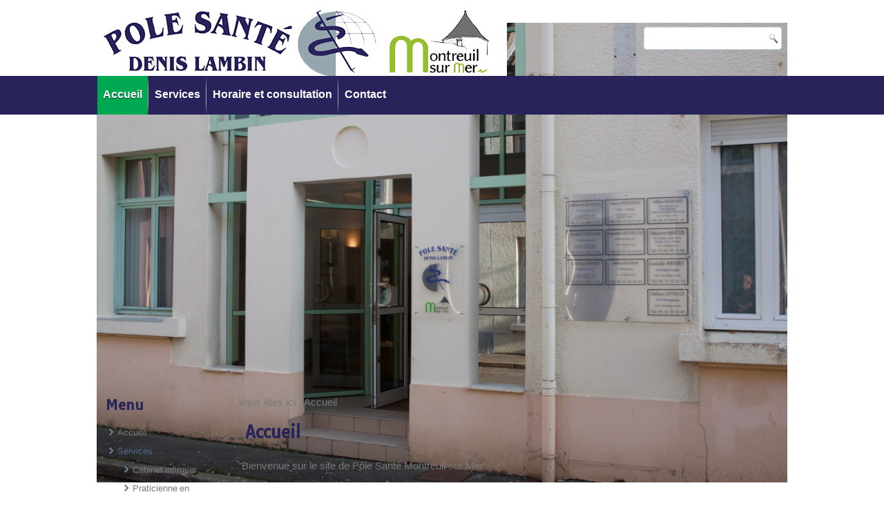

--- FILE ---
content_type: text/html; charset=utf-8
request_url: http://pole-sante-montreuil-sur-mer.fr/index.php
body_size: 3909
content:
<!DOCTYPE html>
<html dir="ltr" lang="fr-fr">
<head>
    <base href="http://pole-sante-montreuil-sur-mer.fr/index.php" />
	<meta http-equiv="content-type" content="text/html; charset=utf-8" />
	<meta name="keywords" content="Cabinet infirmier, Orthophoniste, Praticienne en énergétique traditionnelle chinoise, Psychologue, Diététicienne, Naturopatie, Kinésithérapeute," />
	<meta name="author" content="Super Utilisateur" />
	<meta name="description" content="Bienvenue sur le site de Pôle Santé Montreuil sur Mer" />
	<meta name="generator" content="Joomla! - Open Source Content Management" />
	<title>Pôle Santé de Montreuil sur Mer - Accueil</title>
	<link href="/modules/mod_slideshowck/themes/default/css/camera.css" rel="stylesheet" type="text/css" />
	<style type="text/css">
#camera_wrap_97 .camera_pag_ul li img, #camera_wrap_97 .camera_thumbs_cont ul li > img {height:75px;}
#camera_wrap_97 .camera_caption {
	display: block;
	position: absolute;
}
#camera_wrap_97 .camera_caption > div {
	
}
#camera_wrap_97 .camera_caption > div div.camera_caption_title {
	
}
#camera_wrap_97 .camera_caption > div div.camera_caption_desc {
	
}

@media screen and (max-width: 480px) {
		#camera_wrap_97 .camera_caption {
			font-size: 0.6em !important;
		}
}
	</style>
	<script type="application/json" class="joomla-script-options new">{"csrf.token":"63f5a904bf6254fa578009cbc742654a","system.paths":{"root":"","base":""}}</script>
	<script src="/media/system/js/mootools-core.js?9b5c77d450ec957cf94d8e542ff7199c" type="text/javascript"></script>
	<script src="/media/system/js/core.js?9b5c77d450ec957cf94d8e542ff7199c" type="text/javascript"></script>
	<script src="/media/system/js/mootools-more.js?9b5c77d450ec957cf94d8e542ff7199c" type="text/javascript"></script>
	<script src="/media/com_wrapper/js/iframe-height.min.js?9b5c77d450ec957cf94d8e542ff7199c" type="text/javascript"></script>
	<script src="/media/jui/js/jquery.min.js?9b5c77d450ec957cf94d8e542ff7199c" type="text/javascript"></script>
	<script src="/media/jui/js/jquery-noconflict.js?9b5c77d450ec957cf94d8e542ff7199c" type="text/javascript"></script>
	<script src="/media/jui/js/jquery-migrate.min.js?9b5c77d450ec957cf94d8e542ff7199c" type="text/javascript"></script>
	<script src="/media/com_slideshowck/assets/jquery.easing.1.3.js" type="text/javascript"></script>
	<script src="/media/com_slideshowck/assets/camera.min.js" type="text/javascript"></script>
	<script type="text/javascript">

		jQuery(document).ready(function(){
			new Slideshowck('#camera_wrap_97', {
				height: '40%',
				minHeight: '150',
				pauseOnClick: false,
				hover: 1,
				fx: 'random',
				loader: 'none',
				pagination: 0,
				thumbnails: 0,
				thumbheight: 75,
				thumbwidth: 100,
				time: 7000,
				transPeriod: 1500,
				alignment: 'center',
				autoAdvance: 1,
				mobileAutoAdvance: 1,
				portrait: 0,
				barDirection: 'leftToRight',
				imagePath: '/media/com_slideshowck/images/',
				lightbox: 'mediaboxck',
				fullpage: 0,
				mobileimageresolution: '0',
				navigationHover: false,
				mobileNavHover: false,
				navigation: false,
				playPause: false,
				barPosition: 'bottom',
				responsiveCaption: 0,
				keyboardNavigation: 0,
				container: ''
		});
}); 

	</script>

    <link rel="stylesheet" href="/templates/system/css/system.css" />
    <link rel="stylesheet" href="/templates/system/css/general.css" />

    <!-- Created by Artisteer v4.1.0.59861 -->
    
    
    <meta name="viewport" content="initial-scale = 1.0, maximum-scale = 1.0, user-scalable = no, width = device-width">

    <!--[if lt IE 9]><script src="https://html5shiv.googlecode.com/svn/trunk/html5.js"></script><![endif]-->
    <link rel="stylesheet" href="/templates/polesante/css/template.css" media="screen">
    <!--[if lte IE 7]><link rel="stylesheet" href="/templates/polesante/css/template.ie7.css" media="screen" /><![endif]-->
    <link rel="stylesheet" href="/templates/polesante/css/template.responsive.css" media="all">
<link rel="stylesheet" type="text/css" href="http://fonts.googleapis.com/css?family=Tauri|Khmer&amp;subset=latin">

    <script>if ('undefined' != typeof jQuery) document._artxJQueryBackup = jQuery;</script>
    <script src="/templates/polesante/jquery.js"></script>
    <script>jQuery.noConflict();</script>

    <script src="/templates/polesante/script.js"></script>
        <script>if (document._artxJQueryBackup) jQuery = document._artxJQueryBackup;</script>
    <script src="/templates/polesante/script.responsive.js"></script>
</head>
<body>

<div id="polesante-main">
    <div id="polesante-hmenu-bg" class="polesante-bar polesante-nav">
    </div>
    <div class="polesante-sheet clearfix">
<header class="polesante-header"><!-- begin nostyle -->
<div class="polesante-nostyle">
<!-- begin nostyle content -->


<div class="custom"  >
	<p><a href="/index.php"><img style="display: block; margin-left: auto; margin-right: auto;" src="/images/pole/logo.jpg" alt="" /></a></p></div>
<!-- end nostyle content -->
</div>
<!-- end nostyle -->


    <div class="polesante-shapes">

            </div>



<div class="polesante-textblock polesante-object227400126" data-left="99%">
    <form class="polesante-search" name="Search" action="/index.php" method="post">
    <input type="text" value="" name="searchword">
    <input type="hidden" name="task" value="search">
<input type="hidden" name="option" value="com_search">
<input type="submit" value="Search" name="search" class="polesante-search-button">
</form>
</div>
                
                    
</header>
<nav class="polesante-nav">
    <div class="polesante-nav-inner">
    
<ul class="polesante-hmenu"><li class="item-101 current active"><a class=" active" title="Bienvenue sur le site de Pôle Santé Montreuil sur Mer" href="/index.php">Accueil</a></li><li class="item-108 deeper parent"><a class="separator">Services</a><ul><li class="item-109"><a href="/index.php/services/cabinet-infirmier">Cabinet infirmier</a></li><li class="item-112"><a href="/index.php/services/praticienne-en-energetique-traditionnelle-chinoise">Praticienne en énergétique traditionnelle chinoise</a></li><li class="item-113"><a href="/index.php/services/psychologue">Psychologue</a></li><li class="item-121"><a href="/index.php/services/naturopatie">Naturopatie</a></li><li class="item-122"><a href="/index.php/services/kinesitherapeute">Kinésithérapeute</a></li><li class="item-123"><a href="/index.php/services/chiropraxie">Chiropraxie</a></li><li class="item-125"><a href="/index.php/services/conseillere-en-fleurs-de-bach">Conseillère en Fleurs de Bach</a></li></ul></li><li class="item-115"><a href="/index.php/horaire-et-consultation">Horaire et consultation</a></li><li class="item-118"><a href="/index.php/contact">Contact</a></li></ul> 
        </div>
    </nav>
<!-- begin nostyle -->
<div class="polesante-nostyle">
<!-- begin nostyle content -->
<div class="slideshowck camera_wrap camera_green_skin" id="camera_wrap_97" style="width:100%;">
			<div data-alt="This is a bridge" data-thumb="/images/pole/Pole Sante 4 rue denis lambin.jpg" data-src="/images/pole/Pole Sante 4 rue denis lambin.jpg" >
								</div>
		<div data-alt="On the road again" data-thumb="/images/salle-d-attente.jpg" data-src="/images/salle-d-attente.jpg" >
								</div>
		<div data-alt="" data-thumb="/images/01.jpg" data-src="/images/01.jpg" >
								</div>
		<div data-alt="" data-thumb="/images/02.jpg" data-src="/images/02.jpg" >
								</div>
		<div data-alt="" data-thumb="/images/03.jpg" data-src="/images/03.jpg" >
								</div>
		<div data-alt="" data-thumb="/images/04.jpg" data-src="/images/04.jpg" >
								</div>
</div>
<div style="clear:both;"></div>
<!-- end nostyle content -->
</div>
<!-- end nostyle -->
<div class="polesante-layout-wrapper">
                <div class="polesante-content-layout">
                    <div class="polesante-content-layout-row">
                        <div class="polesante-layout-cell polesante-sidebar1">
<div class="polesante-block clearfix"><div class="polesante-blockheader"><h3 class="t">Menu</h3></div><div class="polesante-blockcontent"><ul class="menu"><li class="item-101 current active"><a title="Bienvenue sur le site de Pôle Santé Montreuil sur Mer" href="/index.php">Accueil</a></li><li class="item-108 deeper parent"><span class="separator">Services</span><ul><li class="item-109"><a href="/index.php/services/cabinet-infirmier">Cabinet infirmier</a></li><li class="item-112"><a href="/index.php/services/praticienne-en-energetique-traditionnelle-chinoise">Praticienne en énergétique traditionnelle chinoise</a></li><li class="item-113"><a href="/index.php/services/psychologue">Psychologue</a></li><li class="item-121"><a href="/index.php/services/naturopatie">Naturopatie</a></li><li class="item-122"><a href="/index.php/services/kinesitherapeute">Kinésithérapeute</a></li><li class="item-123"><a href="/index.php/services/chiropraxie">Chiropraxie</a></li><li class="item-125"><a href="/index.php/services/conseillere-en-fleurs-de-bach">Conseillère en Fleurs de Bach</a></li></ul></li><li class="item-115"><a href="/index.php/horaire-et-consultation">Horaire et consultation</a></li><li class="item-118"><a href="/index.php/contact">Contact</a></li></ul></div></div>



                        </div>

                        <div class="polesante-layout-cell polesante-content">
<article class="polesante-post"><div class="polesante-postcontent polesante-postcontent-0 clearfix">
<div class="breadcrumbs">
<span class="showHere">Vous êtes ici : </span><span>Accueil</span></div>
</div></article><article class="polesante-post polesante-messages"><div class="polesante-postcontent polesante-postcontent-0 clearfix"><div id="system-message-container">
	</div>
</div></article><div class="item-page"><article class="polesante-post"><h2 class="polesante-postheader"><a href="/index.php">Accueil</a></h2><div class="polesante-postcontent polesante-postcontent-0 clearfix"><div class="polesante-article"><div class="item-page">
<article class="polesante-post">
<div class="polesante-postcontent polesante-postcontent-0 clearfix">
<div class="polesante-article">
<p>Bienvenue sur le site de Pôle Santé Montreuil sur Mer</p>
</div>
</div>
</article>
</div>
<div class="polesante-nostyle">
<div class="custom">
<p><img style="float: left;" src="/images/logo-ps.png" width="184" height="202" />Le personnel, l’équipe médicale et la direction sont heureux de vous accueillir au <strong>Pôle Santé de Montreuil sur Mer</strong>.</p>
<p>Nous vous remercions de la confiance que vous nous accordez. Nous mettons à votre service la compétence de nos équipes et nous nous engageons à mettre tout en oeuvre pour vous apporter les meilleurs soins et assurer votre prise en charge dans des conditions optimales de sécurité et de confort;</p>
<p>L’amélioration de la qualité des soins, des services et de l’accueil est notre préoccupation principale.</p>
<p>Nous sommes à l’écoute de vos suggestions et remarques. Pour nous tous, vous êtes au centre de notre attention. <strong>Votre santé et votre sérénité sont nos objectifs</strong>.</p>
<p> </p>
<p>  </p>
<h3 style="text-align: center;">PÔLE SANTÉ DENIS LAMBIN</h3>
<p style="text-align: center;">4, Rue Denis Lambin<br />62170 MONTREUIL<br /><br /><em><strong>Ouvert du Lundi au Samedi</strong></em><br /><br /> Les Consultations ont lieu uniquement sur rendez-vous.<br />Tél. : <strong>03 21 86 47 81</strong></p>
</div>
</div></div></div></article></div><!-- begin nostyle -->
<div class="polesante-nostyle">
<!-- begin nostyle content -->
<iframe onload="iFrameHeight(this)"	id="blockrandom-96"
	name=""
	src="https://www.google.com/maps/embed?pb=!1m18!1m12!1m3!1d2539.7508986557796!2d1.7627856164291156!3d50.46436317947738!2m3!1f0!2f0!3f0!3m2!1i1024!2i768!4f13.1!3m3!1m2!1s0x47ddc6646e0ccb17%3A0x95a9725f5fa727bc!2sPOLE%20SANTE%20DENIS%20LAMBIN!5e0!3m2!1sfr!2sfr!4v1576600010895!5m2!1sfr!2sfr&quot;"
	width="100%"
	height="200"
	scrolling="auto"
	frameborder="1"
	title="coordonnee"
	class="wrapper" >
	Pas d'Iframe</iframe>
<!-- end nostyle content -->
</div>
<!-- end nostyle -->



                        </div>
                                            </div>
                </div>
            </div>


    </div>
<footer class="polesante-footer">
  <div class="polesante-footer-inner">
<p>

Cabinet Infirmier de Montreuil - Ostéopathe - CPAM & CARSAT - Orthophoniste - Orthoptiste - Art Thérapeute - Psychologue - Energétique Chinoise - Sage Femme

Copyright © 2014. Tous droits réservés.
</p>

  </div>
</footer>

</div>



</body>
</html>

--- FILE ---
content_type: text/css
request_url: http://pole-sante-montreuil-sur-mer.fr/templates/polesante/css/template.css
body_size: 8164
content:
#polesante-main
{
  background: #FFFFFF;
  margin: 0 auto;
  font-size: 15px;
  font-family: Khmer, Arial, 'Arial Unicode MS', Helvetica, Sans-Serif;
  font-weight: normal;
  font-style: normal;
  position: relative;
  width: 100%;
  min-height: 100%;
  left: 0;
  top: 0;
  cursor: default;
  overflow: hidden;
}

table, ul.polesante-hmenu
{
  font-size: 13px;
  font-family: Khmer, Arial, 'Arial Unicode MS', Helvetica, Sans-Serif;
  font-weight: normal;
  font-style: normal;
}

h1, h2, h3, h4, h5, h6, p, a, ul, ol, li
{
  margin: 0;
  padding: 0;
}

.polesante-button
{
  border: 0;
  border-collapse: separate;
  -webkit-background-origin: border !important;
  -moz-background-origin: border !important;
  background-origin: border-box !important;
  background: #A1ADBA;
  -webkit-border-radius: 3px;
  -moz-border-radius: 3px;
  border-radius: 3px;
  border-width: 0;
  padding: 0 21px;
  margin: 0 auto;
  height: 27px;
}

.polesante-postcontent, .polesante-postheadericons, .polesante-postfootericons, .polesante-blockcontent, ul.polesante-vmenu a
{
  text-align: left;
}

.polesante-postcontent, .polesante-postcontent li, .polesante-postcontent table, .polesante-postcontent a, .polesante-postcontent a:link, .polesante-postcontent a:visited, .polesante-postcontent a.visited, .polesante-postcontent a:hover, .polesante-postcontent a.hovered
{
  font-family: Khmer, Arial, 'Arial Unicode MS', Helvetica, Sans-Serif;
  line-height: 175%;
}

.polesante-postcontent p
{
  margin: 13px 0;
}

.polesante-postcontent h1, .polesante-postcontent h1 a, .polesante-postcontent h1 a:link, .polesante-postcontent h1 a:visited, .polesante-postcontent h1 a:hover, .polesante-postcontent h2, .polesante-postcontent h2 a, .polesante-postcontent h2 a:link, .polesante-postcontent h2 a:visited, .polesante-postcontent h2 a:hover, .polesante-postcontent h3, .polesante-postcontent h3 a, .polesante-postcontent h3 a:link, .polesante-postcontent h3 a:visited, .polesante-postcontent h3 a:hover, .polesante-postcontent h4, .polesante-postcontent h4 a, .polesante-postcontent h4 a:link, .polesante-postcontent h4 a:visited, .polesante-postcontent h4 a:hover, .polesante-postcontent h5, .polesante-postcontent h5 a, .polesante-postcontent h5 a:link, .polesante-postcontent h5 a:visited, .polesante-postcontent h5 a:hover, .polesante-postcontent h6, .polesante-postcontent h6 a, .polesante-postcontent h6 a:link, .polesante-postcontent h6 a:visited, .polesante-postcontent h6 a:hover, .polesante-blockheader .t, .polesante-blockheader .t a, .polesante-blockheader .t a:link, .polesante-blockheader .t a:visited, .polesante-blockheader .t a:hover, .polesante-vmenublockheader .t, .polesante-vmenublockheader .t a, .polesante-vmenublockheader .t a:link, .polesante-vmenublockheader .t a:visited, .polesante-vmenublockheader .t a:hover, .polesante-headline, .polesante-headline a, .polesante-headline a:link, .polesante-headline a:visited, .polesante-headline a:hover, .polesante-slogan, .polesante-slogan a, .polesante-slogan a:link, .polesante-slogan a:visited, .polesante-slogan a:hover, .polesante-postheader, .polesante-postheader a, .polesante-postheader a:link, .polesante-postheader a:visited, .polesante-postheader a:hover
{
  font-size: 22px;
  font-family: Tauri, Arial, 'Arial Unicode MS', Helvetica, Sans-Serif;
  font-weight: normal;
  font-style: normal;
  line-height: 120%;
}

.polesante-postcontent a, .polesante-postcontent a:link
{
  font-family: Khmer, Arial, 'Arial Unicode MS', Helvetica, Sans-Serif;
  text-decoration: none;
  color: #28235a;
}

.polesante-postcontent a:visited, .polesante-postcontent a.visited
{
  font-family: Khmer, Arial, 'Arial Unicode MS', Helvetica, Sans-Serif;
  text-decoration: none;
  color: #28235a;
}

.polesante-postcontent  a:hover, .polesante-postcontent a.hover
{
  font-family: Khmer, Arial, 'Arial Unicode MS', Helvetica, Sans-Serif;
  text-decoration: none;
  color: #00A851;
}

.polesante-postcontent h1
{
  color: #28235a;
  margin: 10px 0 0;
  font-size: 26px;
  font-family: Tauri, Arial, 'Arial Unicode MS', Helvetica, Sans-Serif;
}

.polesante-blockcontent h1
{
  margin: 10px 0 0;
  font-size: 26px;
  font-family: Tauri, Arial, 'Arial Unicode MS', Helvetica, Sans-Serif;
}

.polesante-postcontent h1 a, .polesante-postcontent h1 a:link, .polesante-postcontent h1 a:hover, .polesante-postcontent h1 a:visited, .polesante-blockcontent h1 a, .polesante-blockcontent h1 a:link, .polesante-blockcontent h1 a:hover, .polesante-blockcontent h1 a:visited
{
  font-size: 26px;
  font-family: Tauri, Arial, 'Arial Unicode MS', Helvetica, Sans-Serif;
}

.polesante-postcontent h2
{
  color: #28235a;
  margin: 10px 0 0;
  font-size: 22px;
  font-family: Tauri, Arial, 'Arial Unicode MS', Helvetica, Sans-Serif;
}

.polesante-blockcontent h2
{
  margin: 10px 0 0;
  font-size: 22px;
  font-family: Tauri, Arial, 'Arial Unicode MS', Helvetica, Sans-Serif;
}

.polesante-postcontent h2 a, .polesante-postcontent h2 a:link, .polesante-postcontent h2 a:hover, .polesante-postcontent h2 a:visited, .polesante-blockcontent h2 a, .polesante-blockcontent h2 a:link, .polesante-blockcontent h2 a:hover, .polesante-blockcontent h2 a:visited
{
  font-size: 22px;
  font-family: Tauri, Arial, 'Arial Unicode MS', Helvetica, Sans-Serif;
}

.polesante-postcontent h3
{
  color: #28235a;
  margin: 10px 0 0;
  font-size: 20px;
  font-family: Tauri, Arial, 'Arial Unicode MS', Helvetica, Sans-Serif;
}

.polesante-blockcontent h3
{
  margin: 10px 0 0;
  font-size: 20px;
  font-family: Tauri, Arial, 'Arial Unicode MS', Helvetica, Sans-Serif;
}

.polesante-postcontent h3 a, .polesante-postcontent h3 a:link, .polesante-postcontent h3 a:hover, .polesante-postcontent h3 a:visited, .polesante-blockcontent h3 a, .polesante-blockcontent h3 a:link, .polesante-blockcontent h3 a:hover, .polesante-blockcontent h3 a:visited
{
  font-size: 20px;
  font-family: Tauri, Arial, 'Arial Unicode MS', Helvetica, Sans-Serif;
}

.polesante-postcontent h4
{
  color: #28235a;
  margin: 10px 0 0;
  font-size: 18px;
  font-family: Tauri, Arial, 'Arial Unicode MS', Helvetica, Sans-Serif;
}

.polesante-blockcontent h4
{
  margin: 10px 0 0;
  font-size: 18px;
  font-family: Tauri, Arial, 'Arial Unicode MS', Helvetica, Sans-Serif;
}

.polesante-postcontent h4 a, .polesante-postcontent h4 a:link, .polesante-postcontent h4 a:hover, .polesante-postcontent h4 a:visited, .polesante-blockcontent h4 a, .polesante-blockcontent h4 a:link, .polesante-blockcontent h4 a:hover, .polesante-blockcontent h4 a:visited
{
  font-size: 18px;
  font-family: Tauri, Arial, 'Arial Unicode MS', Helvetica, Sans-Serif;
}

.polesante-postcontent h5
{
  color: #009144;
  margin: 10px 0 0;
  font-size: 15px;
  font-family: Tauri, Arial, 'Arial Unicode MS', Helvetica, Sans-Serif;
}

.polesante-blockcontent h5
{
  margin: 10px 0 0;
  font-size: 15px;
  font-family: Tauri, Arial, 'Arial Unicode MS', Helvetica, Sans-Serif;
}

.polesante-postcontent h5 a, .polesante-postcontent h5 a:link, .polesante-postcontent h5 a:hover, .polesante-postcontent h5 a:visited, .polesante-blockcontent h5 a, .polesante-blockcontent h5 a:link, .polesante-blockcontent h5 a:hover, .polesante-blockcontent h5 a:visited
{
  font-size: 15px;
  font-family: Tauri, Arial, 'Arial Unicode MS', Helvetica, Sans-Serif;
}

.polesante-postcontent h6
{
  color: #009144;
  margin: 10px 0 0;
  font-size: 13px;
  font-family: Tauri, Arial, 'Arial Unicode MS', Helvetica, Sans-Serif;
}

.polesante-blockcontent h6
{
  margin: 10px 0 0;
  font-size: 13px;
  font-family: Tauri, Arial, 'Arial Unicode MS', Helvetica, Sans-Serif;
}

.polesante-postcontent h6 a, .polesante-postcontent h6 a:link, .polesante-postcontent h6 a:hover, .polesante-postcontent h6 a:visited, .polesante-blockcontent h6 a, .polesante-blockcontent h6 a:link, .polesante-blockcontent h6 a:hover, .polesante-blockcontent h6 a:visited
{
  font-size: 13px;
  font-family: Tauri, Arial, 'Arial Unicode MS', Helvetica, Sans-Serif;
}

header, footer, article, nav, #polesante-hmenu-bg, .polesante-sheet, .polesante-hmenu a, .polesante-vmenu a, .polesante-slidenavigator > a, .polesante-checkbox:before, .polesante-radiobutton:before
{
  -webkit-background-origin: border !important;
  -moz-background-origin: border !important;
  background-origin: border-box !important;
}

header, footer, article, nav, #polesante-hmenu-bg, .polesante-sheet, .polesante-slidenavigator > a, .polesante-checkbox:before, .polesante-radiobutton:before
{
  display: block;
  -webkit-box-sizing: border-box;
  -moz-box-sizing: border-box;
  box-sizing: border-box;
}

ul
{
  list-style-type: none;
}

ol
{
  list-style-position: inside;
}

html, body
{
  height: 100%;
}

body
{
  padding: 0;
  margin: 0;
  min-width: 1000px;
  color: #787878;
}

.polesante-header:before, #polesante-header-bg:before, .polesante-layout-cell:before, .polesante-layout-wrapper:before, .polesante-footer:before, .polesante-nav:before, #polesante-hmenu-bg:before, .polesante-sheet:before
{
  width: 100%;
  content: " ";
  display: table;
}

.polesante-header:after, #polesante-header-bg:after, .polesante-layout-cell:after, .polesante-layout-wrapper:after, .polesante-footer:after, .polesante-nav:after, #polesante-hmenu-bg:after, .polesante-sheet:after, .cleared, .clearfix:after
{
  clear: both;
  font: 0/0 serif;
  display: block;
  content: " ";
}

form
{
  padding: 0 !important;
  margin: 0 !important;
}

table.position
{
  position: relative;
  width: 100%;
  table-layout: fixed;
}

li h1, .polesante-postcontent li h1, .polesante-blockcontent li h1
{
  margin: 1px;
}

li h2, .polesante-postcontent li h2, .polesante-blockcontent li h2
{
  margin: 1px;
}

li h3, .polesante-postcontent li h3, .polesante-blockcontent li h3
{
  margin: 1px;
}

li h4, .polesante-postcontent li h4, .polesante-blockcontent li h4
{
  margin: 1px;
}

li h5, .polesante-postcontent li h5, .polesante-blockcontent li h5
{
  margin: 1px;
}

li h6, .polesante-postcontent li h6, .polesante-blockcontent li h6
{
  margin: 1px;
}

li p, .polesante-postcontent li p, .polesante-blockcontent li p
{
  margin: 1px;
}

.polesante-shapes
{
  position: absolute;
  top: 0;
  right: 0;
  bottom: 0;
  left: 0;
  overflow: hidden;
  z-index: 0;
}

.polesante-slider-inner
{
  position: relative;
  overflow: hidden;
  width: 100%;
  height: 100%;
}

.polesante-slidenavigator > a
{
  display: inline-block;
  vertical-align: middle;
  outline-style: none;
  font-size: 1px;
}

.polesante-slidenavigator > a:last-child
{
  margin-right: 0 !important;
}

.polesante-object227400126 h1, .polesante-object227400126 h2, .polesante-object227400126 h3, .polesante-object227400126 h4, .polesante-object227400126 h5, .polesante-object227400126 h6, .polesante-object227400126 p, .polesante-object227400126 a, .polesante-object227400126 ul, .polesante-object227400126 ol, .polesante-object227400126 li
{
  line-height: 100%;
}

.polesante-object227400126
{
  position: absolute;
  top: 39px;
  left: 99%;
  margin-left: -198px !important;
  -webkit-transform: rotate(0deg);
  -moz-transform: rotate(0deg);
  -o-transform: rotate(0deg);
  -ms-transform: rotate(0deg);
  transform: rotate(0deg);
  z-index: 101;
  width: 200px;
  height: 33px;
}

#polesante-hmenu-bg
{
  position: absolute;
  overflow: hidden;
  left: 0;
  margin: 0 auto;
  width: 100%;
  z-index: auto;
  border-radius: 0;
}

.polesante-sheet
{
  background: #FFFFFF;
  margin: 0 auto;
  position: relative;
  cursor: auto;
  width: 1000px;
  z-index: auto !important;
}

.polesante-header
{
  margin: 0 auto;
  height: 110px;
  background-image: url('../images/object100208723.png'), url('../images/header.png');
  background-position: 0px 0px, 0 0;
  background-repeat: no-repeat;
  position: relative;
  z-index: auto !important;
}

.responsive .polesante-header
{
  background-image: url('../images/header.png');
  background-position: center center;
}

.polesante-header>div.polesante-nostyle, .polesante-header>div.polesante-block, .polesante-header>div.polesante-post
{
  position: absolute;
  z-index: 101;
}

.polesante-nav
{
  background: #28235a;
  margin: 0 auto;
  position: relative;
  z-index: 499;
}

ul.polesante-hmenu a, ul.polesante-hmenu a:link, ul.polesante-hmenu a:visited, ul.polesante-hmenu a:hover
{
  outline: none;
  position: relative;
  z-index: 11;
}

ul.polesante-hmenu, ul.polesante-hmenu ul
{
  display: block;
  margin: 0;
  padding: 0;
  border: 0;
  list-style-type: none;
}

ul.polesante-hmenu li
{
  position: relative;
  z-index: 5;
  display: block;
  float: left;
  background: none;
  margin: 0;
  padding: 0;
  border: 0;
}

ul.polesante-hmenu li:hover
{
  z-index: 10000;
  white-space: normal;
}

ul.polesante-hmenu:after, ul.polesante-hmenu ul:after
{
  content: ".";
  height: 0;
  display: block;
  visibility: hidden;
  overflow: hidden;
  clear: both;
}

ul.polesante-hmenu, ul.polesante-hmenu ul
{
  min-height: 0;
}

ul.polesante-hmenu
{
  display: inline-block;
  vertical-align: bottom;
  padding-left: 0;
  padding-right: 0;
}

.polesante-nav-inner:before
{
  content: ' ';
}

.polesante-nav-inner
{
  text-align: left;
  margin: 0 auto;
}

.desktop .polesante-nav
{
  padding-left: 0;
  padding-right: 0;
}

.polesante-hmenu-extra1
{
  position: relative;
  display: block;
  float: left;
  width: auto;
  height: auto;
  background-position: center;
}

.polesante-hmenu-extra2
{
  position: relative;
  display: block;
  float: right;
  width: auto;
  height: auto;
  background-position: center;
}

.polesante-hmenu
{
  float: left;
}

.polesante-menuitemcontainer
{
  margin: 0 auto;
}

ul.polesante-hmenu>li
{
  margin-left: 2px;
}

ul.polesante-hmenu>li:first-child
{
  margin-left: 1px;
}

ul.polesante-hmenu>li:last-child, ul.polesante-hmenu>li.last-child
{
  margin-right: 1px;
}

ul.polesante-hmenu>li>a
{
  background: #28235a;
  padding: 0 8px;
  margin: 0 auto;
  position: relative;
  display: block;
  height: 56px;
  cursor: pointer;
  text-decoration: none;
  color: #FFFFFF;
  line-height: 56px;
  text-align: center;
}

.polesante-hmenu a, .polesante-hmenu a:link, .polesante-hmenu a:visited, .polesante-hmenu a.active, .polesante-hmenu a:hover
{
  font-size: 16px;
  font-family: Khmer, Arial, 'Arial Unicode MS', Helvetica, Sans-Serif;
  font-weight: bold;
  font-style: normal;
  text-decoration: none;
  text-align: left;
}

ul.polesante-hmenu>li>a.active
{
  background: #00A851;
  padding: 0 8px;
  margin: 0 auto;
  color: #FFFFFF;
  text-decoration: none;
  text-shadow: 0 1px 0 rgba(23, 23, 23, 0.82);
}

ul.polesante-hmenu>li>a:visited, ul.polesante-hmenu>li>a:hover, ul.polesante-hmenu>li:hover>a
{
  text-decoration: none;
  text-shadow: 0 1px 0 rgba(23, 23, 23, 0.82);
}

ul.polesante-hmenu>li>a:hover, .desktop ul.polesante-hmenu>li:hover>a
{
  background: #00A851;
  padding: 0 8px;
  margin: 0 auto;
}

ul.polesante-hmenu>li>a:hover, .desktop ul.polesante-hmenu>li:hover>a
{
  color: #FFFFFF;
  text-decoration: none;
}

ul.polesante-hmenu>li:before
{
  position: absolute;
  display: block;
  content: ' ';
  top: 0;
  left: -2px;
  width: 2px;
  height: 56px;
  background: url('../images/menuseparator.png') center center no-repeat;
}

ul.polesante-hmenu>li:first-child:before
{
  display: none;
}

ul.polesante-hmenu li li a
{
  background: #B9C2CB;
  background: transparent;
  padding: 0 10px;
  margin: 0 auto;
}

ul.polesante-hmenu li li
{
  float: none;
  width: auto;
  margin-top: 2px;
  margin-bottom: 2px;
}

.desktop ul.polesante-hmenu li li ul>li:first-child
{
  margin-top: 0;
}

ul.polesante-hmenu li li ul>li:last-child
{
  margin-bottom: 0;
}

.polesante-hmenu ul a
{
  display: block;
  white-space: nowrap;
  height: 27px;
  min-width: 7em;
  border: 0 solid transparent;
  text-align: left;
  line-height: 27px;
  color: #000000;
  font-size: 13px;
  font-family: Khmer, Arial, 'Arial Unicode MS', Helvetica, Sans-Serif;
  text-decoration: none;
  margin: 0;
}

.polesante-hmenu ul a:link, .polesante-hmenu ul a:visited, .polesante-hmenu ul a.active, .polesante-hmenu ul a:hover
{
  text-align: left;
  line-height: 27px;
  color: #000000;
  font-size: 13px;
  font-family: Khmer, Arial, 'Arial Unicode MS', Helvetica, Sans-Serif;
  text-decoration: none;
  margin: 0;
}

ul.polesante-hmenu li li:after
{
  display: block;
  position: absolute;
  content: ' ';
  height: 0;
  top: -1px;
  left: 0;
  right: 0;
  z-index: 1;
  border-bottom: 1px dashed #CFD8E2;
}

.desktop ul.polesante-hmenu li li:first-child:before, .desktop ul.polesante-hmenu li li:first-child:after
{
  display: none;
}

ul.polesante-hmenu ul li a:hover, .desktop ul.polesante-hmenu ul li:hover>a
{
  background: #FFFFFF;
  background: transparent;
  margin: 0 auto;
}

.polesante-hmenu ul a:hover
{
  text-decoration: none;
}

.polesante-hmenu ul li a:hover
{
  color: #009144;
}

.desktop .polesante-hmenu ul li:hover>a
{
  color: #009144;
}

ul.polesante-hmenu ul:before
{
  background: #FFFFFF;
  -webkit-box-shadow: 0 0 3px 2px rgba(0, 0, 0, 0.25);
  -moz-box-shadow: 0 0 3px 2px rgba(0, 0, 0, 0.25);
  box-shadow: 0 0 3px 2px rgba(0, 0, 0, 0.25);
  margin: 0 auto;
  display: block;
  position: absolute;
  content: ' ';
  z-index: 1;
}

.desktop ul.polesante-hmenu li:hover>ul
{
  visibility: visible;
  top: 100%;
}

.desktop ul.polesante-hmenu li li:hover>ul
{
  top: 0;
  left: 100%;
}

ul.polesante-hmenu ul
{
  visibility: hidden;
  position: absolute;
  z-index: 10;
  left: 0;
  top: 0;
  background-image: url('../images/spacer.gif');
}

.desktop ul.polesante-hmenu>li>ul
{
  padding: 15px 35px 35px 35px;
  margin: -10px 0 0 -30px;
}

.desktop ul.polesante-hmenu ul ul
{
  padding: 35px 35px 35px 15px;
  margin: -35px 0 0 -5px;
}

.desktop ul.polesante-hmenu ul.polesante-hmenu-left-to-right
{
  right: auto;
  left: 0;
  margin: -10px 0 0 -30px;
}

.desktop ul.polesante-hmenu ul.polesante-hmenu-right-to-left
{
  left: auto;
  right: 0;
  margin: -10px -30px 0 0;
}

.desktop ul.polesante-hmenu li li:hover>ul.polesante-hmenu-left-to-right
{
  right: auto;
  left: 100%;
}

.desktop ul.polesante-hmenu li li:hover>ul.polesante-hmenu-right-to-left
{
  left: auto;
  right: 100%;
}

.desktop ul.polesante-hmenu ul ul.polesante-hmenu-left-to-right
{
  right: auto;
  left: 0;
  padding: 35px 35px 35px 15px;
  margin: -35px 0 0 -5px;
}

.desktop ul.polesante-hmenu ul ul.polesante-hmenu-right-to-left
{
  left: auto;
  right: 0;
  padding: 35px 15px 35px 35px;
  margin: -35px -5px 0 0;
}

.desktop ul.polesante-hmenu li ul>li:first-child
{
  margin-top: 0;
}

.desktop ul.polesante-hmenu li ul>li:last-child
{
  margin-bottom: 0;
}

.desktop ul.polesante-hmenu ul ul:before
{
  border-radius: 0;
  top: 30px;
  bottom: 30px;
  right: 30px;
  left: 10px;
}

.desktop ul.polesante-hmenu>li>ul:before
{
  top: 10px;
  right: 30px;
  bottom: 30px;
  left: 30px;
}

.desktop ul.polesante-hmenu>li>ul.polesante-hmenu-left-to-right:before
{
  right: 30px;
  left: 30px;
}

.desktop ul.polesante-hmenu>li>ul.polesante-hmenu-right-to-left:before
{
  right: 30px;
  left: 30px;
}

.desktop ul.polesante-hmenu ul ul.polesante-hmenu-left-to-right:before
{
  right: 30px;
  left: 10px;
}

.desktop ul.polesante-hmenu ul ul.polesante-hmenu-right-to-left:before
{
  right: 10px;
  left: 30px;
}

.polesante-layout-wrapper
{
  position: relative;
  margin: 0 auto 0 auto;
  z-index: auto !important;
}

.polesante-content-layout
{
  display: table;
  width: 100%;
  table-layout: fixed;
}

.polesante-content-layout-row
{
  display: table-row;
}

.polesante-layout-cell
{
  display: table-cell;
  vertical-align: top;
}

.polesante-postcontent .polesante-content-layout
{
  border-collapse: collapse;
}

.polesante-vmenublock
{
  margin: 3px;
}

div.polesante-vmenublock img
{
  margin: 0;
}

.polesante-vmenublockheader
{
  padding: 10px 0;
  margin: 0 auto 7px;
}

.polesante-vmenublockheader .t, .polesante-vmenublockheader .t a, .polesante-vmenublockheader .t a:link, .polesante-vmenublockheader .t a:visited, .polesante-vmenublockheader .t a:hover
{
  color: #FA6114;
  font-size: 20px;
  font-family: Tauri, Arial, 'Arial Unicode MS', Helvetica, Sans-Serif;
  font-weight: normal;
  font-style: normal;
  margin: 0 10px;
}

.polesante-vmenublockcontent
{
  margin: 0 auto;
}

ul.polesante-vmenu, ul.polesante-vmenu ul
{
  list-style: none;
  display: block;
}

ul.polesante-vmenu, ul.polesante-vmenu li
{
  display: block;
  margin: 0;
  padding: 0;
  width: auto;
  line-height: 0;
}

ul.polesante-vmenu
{
  margin-top: 0;
  margin-bottom: 0;
}

ul.polesante-vmenu ul
{
  display: none;
  margin: 0;
  padding: 0;
  position: relative;
}

ul.polesante-vmenu ul.active
{
  display: block;
}

ul.polesante-vmenu>li>a
{
  padding: 0 15px;
  margin: 0 auto;
  color: #787878;
  min-height: 30px;
  line-height: 30px;
}

ul.polesante-vmenu a
{
  display: block;
  cursor: pointer;
  z-index: 1;
  font-size: 13px;
  font-family: Khmer, Arial, 'Arial Unicode MS', Helvetica, Sans-Serif;
  font-weight: normal;
  font-style: normal;
  text-decoration: none;
  position: relative;
}

ul.polesante-vmenu li
{
  position: relative;
}

ul.polesante-vmenu>li
{
  margin-top: 0;
}

ul.polesante-vmenu>li>ul
{
  padding: 0;
  margin-top: 0;
  margin-bottom: 0;
}

ul.polesante-vmenu>li:first-child
{
  margin-top: 0;
}

ul.polesante-vmenu>li>a:before
{
  content: url('../images/vmenuitemicon.png');
  margin-right: 5px;
  bottom: 2px;
  position: relative;
  display: inline-block;
  vertical-align: middle;
  font-size: 0;
  line-height: 0;
}

.opera ul.polesante-vmenu>li>a:before
{
  bottom: 0;
}

ul.polesante-vmenu>li>a.active:before
{
  content: url('../images/vmenuactiveitemicon.png');
  margin-right: 5px;
  bottom: 2px;
  position: relative;
  display: inline-block;
  vertical-align: middle;
  font-size: 0;
  line-height: 0;
}

.opera ul.polesante-vmenu>li>a.active:before
{
  bottom: 0;
}

ul.polesante-vmenu>li>a:hover:before, ul.polesante-vmenu>li>a.active:hover:before, ul.polesante-vmenu>li:hover>a:before, ul.polesante-vmenu>li:hover>a.active:before
{
  content: url('../images/vmenuhovereditemicon.png');
  margin-right: 5px;
  bottom: 2px;
  position: relative;
  display: inline-block;
  vertical-align: middle;
  font-size: 0;
  line-height: 0;
}

.opera ul.polesante-vmenu>li>a:hover:before, .opera   ul.polesante-vmenu>li>a.active:hover:before, .opera   ul.polesante-vmenu>li:hover>a:before, .opera   ul.polesante-vmenu>li:hover>a.active:before
{
  bottom: 0;
}

ul.polesante-vmenu>li>a:hover, ul.polesante-vmenu>li>a.active:hover
{
  padding: 0 15px;
  margin: 0 auto;
}

ul.polesante-vmenu>li>a:hover, ul.polesante-vmenu>li>a.active:hover
{
  text-decoration: none;
}

ul.polesante-vmenu a:hover, ul.polesante-vmenu a.active:hover
{
  color: #009144;
}

ul.polesante-vmenu>li>a.active:hover>span.border-top, ul.polesante-vmenu>li>a.active:hover>span.border-bottom
{
  background-color: transparent;
}

ul.polesante-vmenu>li>a.active
{
  padding: 0 15px;
  margin: 0 auto;
  text-decoration: none;
  color: #009144;
}

ul.polesante-vmenu>li>ul:before
{
  margin: 0 auto;
  display: block;
  position: absolute;
  content: ' ';
  top: 0;
  right: 0;
  bottom: 0;
  left: 0;
}

ul.polesante-vmenu li li a
{
  margin: 0 auto;
  position: relative;
}

ul.polesante-vmenu ul li
{
  margin: 0;
  padding: 0;
}

ul.polesante-vmenu li li
{
  position: relative;
  margin-top: 0;
}

ul.polesante-vmenu ul a
{
  display: block;
  position: relative;
  min-height: 22px;
  overflow: visible;
  padding: 0;
  padding-left: 27px;
  padding-right: 27px;
  z-index: 0;
  line-height: 22px;
  color: #787878;
  font-size: 13px;
  font-family: Khmer, Arial, 'Arial Unicode MS', Helvetica, Sans-Serif;
  font-weight: normal;
  font-style: normal;
  text-decoration: none;
  margin-left: 0;
  margin-right: 0;
}

ul.polesante-vmenu ul a:visited, ul.polesante-vmenu ul a.active:hover, ul.polesante-vmenu ul a:hover, ul.polesante-vmenu ul a.active
{
  line-height: 22px;
  color: #787878;
  font-size: 13px;
  font-family: Khmer, Arial, 'Arial Unicode MS', Helvetica, Sans-Serif;
  font-weight: normal;
  font-style: normal;
  text-decoration: none;
  margin-left: 0;
  margin-right: 0;
}

ul.polesante-vmenu ul ul a
{
  padding-left: 54px;
}

ul.polesante-vmenu ul ul ul a
{
  padding-left: 81px;
}

ul.polesante-vmenu ul ul ul ul a
{
  padding-left: 108px;
}

ul.polesante-vmenu ul ul ul ul ul a
{
  padding-left: 135px;
}

ul.polesante-vmenu ul>li>a:hover, ul.polesante-vmenu ul>li>a.active:hover
{
  margin: 0 auto;
}

ul.polesante-vmenu ul li a:hover, ul.polesante-vmenu ul li a.active:hover
{
  text-decoration: none;
  color: #009144;
}

ul.polesante-vmenu ul a:hover:after
{
  background-position: center;
}

ul.polesante-vmenu ul a.active:hover:after
{
  background-position: center;
}

ul.polesante-vmenu ul a.active:after
{
  background-position: bottom;
}

ul.polesante-vmenu ul>li>a.active
{
  margin: 0 auto;
}

ul.polesante-vmenu ul a.active, ul.polesante-vmenu ul a:hover, ul.polesante-vmenu ul a.active:hover
{
  text-decoration: none;
  color: #009144;
}

.polesante-block
{
  margin: 3px;
}

div.polesante-block img
{
  border: none;
  margin: 0;
}

.polesante-blockheader
{
  padding: 6px 5px;
  margin: 0 auto 2px;
}

.polesante-blockheader .t, .polesante-blockheader .t a, .polesante-blockheader .t a:link, .polesante-blockheader .t a:visited, .polesante-blockheader .t a:hover
{
  color: #28235a;
  font-size: 20px;
  font-family: Tauri, Arial, 'Arial Unicode MS', Helvetica, Sans-Serif;
  font-weight: bold;
  font-style: normal;
  margin: 0 5px;
}

.polesante-blockcontent
{
  padding: 5px;
  margin: 0 auto;
  color: #787878;
  font-size: 13px;
  font-family: Khmer, Arial, 'Arial Unicode MS', Helvetica, Sans-Serif;
  line-height: 175%;
}

.polesante-blockcontent table, .polesante-blockcontent li, .polesante-blockcontent a, .polesante-blockcontent a:link, .polesante-blockcontent a:visited, .polesante-blockcontent a:hover
{
  color: #787878;
  font-size: 13px;
  font-family: Khmer, Arial, 'Arial Unicode MS', Helvetica, Sans-Serif;
  line-height: 175%;
}

.polesante-blockcontent p
{
  margin: 0 5px;
}

.polesante-blockcontent a, .polesante-blockcontent a:link
{
  color: #787878;
  font-family: Khmer, Arial, 'Arial Unicode MS', Helvetica, Sans-Serif;
  text-decoration: none;
}

.polesante-blockcontent a:visited, .polesante-blockcontent a.visited
{
  color: #787878;
  font-family: Khmer, Arial, 'Arial Unicode MS', Helvetica, Sans-Serif;
  text-decoration: none;
}

.polesante-blockcontent a:hover, .polesante-blockcontent a.hover
{
  color: #787878;
  font-family: Khmer, Arial, 'Arial Unicode MS', Helvetica, Sans-Serif;
  text-decoration: none;
}

.polesante-block ul>li:before
{
  content: url('../images/blockbullets.png');
  margin-right: 6px;
  bottom: 2px;
  position: relative;
  display: inline-block;
  vertical-align: middle;
  font-size: 0;
  line-height: 0;
  margin-left: -12px;
}

.opera .polesante-block ul>li:before
{
  bottom: 0;
}

.polesante-block li
{
  font-size: 13px;
  font-family: Khmer, Arial, 'Arial Unicode MS', Helvetica, Sans-Serif;
  line-height: 175%;
  color: #4E6883;
  margin: 5px 0 0 10px;
}

.polesante-block ul>li, .polesante-block ol
{
  padding: 0;
}

.polesante-block ul>li
{
  padding-left: 12px;
}

.polesante-breadcrumbs
{
  margin: 0 auto;
}

a.polesante-button, a.polesante-button:link, a:link.polesante-button:link, body a.polesante-button:link, a.polesante-button:visited, body a.polesante-button:visited, input.polesante-button, button.polesante-button
{
  text-decoration: none;
  font-size: 13px;
  font-family: Khmer, Arial, 'Arial Unicode MS', Helvetica, Sans-Serif;
  font-weight: normal;
  font-style: normal;
  position: relative;
  display: inline-block;
  vertical-align: middle;
  white-space: nowrap;
  text-align: center;
  color: #FFFFFF;
  margin: 0 5px 0 0 !important;
  overflow: visible;
  cursor: pointer;
  text-indent: 0;
  line-height: 27px;
  -webkit-box-sizing: content-box;
  -moz-box-sizing: content-box;
  box-sizing: content-box;
}

.polesante-button img
{
  margin: 0;
  vertical-align: middle;
}

.firefox2 .polesante-button
{
  display: block;
  float: left;
}

input, select, textarea, a.polesante-search-button span
{
  vertical-align: middle;
  font-size: 13px;
  font-family: Khmer, Arial, 'Arial Unicode MS', Helvetica, Sans-Serif;
  font-weight: normal;
  font-style: normal;
}

.polesante-block select
{
  width: 96%;
}

input.polesante-button
{
  float: none !important;
}

.polesante-button.active, .polesante-button.active:hover
{
  background: #A1ADBA;
  -webkit-border-radius: 3px;
  -moz-border-radius: 3px;
  border-radius: 3px;
  border-width: 0;
  padding: 0 21px;
  margin: 0 auto;
}

.polesante-button.active, .polesante-button.active:hover
{
  color: #FFFFFF !important;
}

.polesante-button.hover, .polesante-button:hover
{
  background: #8A99A8;
  -webkit-border-radius: 3px;
  -moz-border-radius: 3px;
  border-radius: 3px;
  border-width: 0;
  padding: 0 21px;
  margin: 0 auto;
}

.polesante-button.hover, .polesante-button:hover
{
  color: #FFFFFF !important;
}

input[type="text"], input[type="password"], input[type="email"], input[type="url"], textarea
{
  background: #F9FAFB;
  -webkit-border-radius: 4px;
  -moz-border-radius: 4px;
  border-radius: 4px;
  border: 1px solid #B9C2CB;
  margin: 0 auto;
}

input[type="text"], input[type="password"], input[type="email"], input[type="url"], textarea
{
  width: 100%;
  padding: 4px 0;
  color: #3D5166 !important;
  font-size: 13px;
  font-family: Khmer, Arial, 'Arial Unicode MS', Helvetica, Sans-Serif;
  font-weight: normal;
  font-style: normal;
  text-shadow: none;
}

input.polesante-error, textarea.polesante-error
{
  background: #F9FAFB;
  border: 1px solid #E2341D;
  margin: 0 auto;
}

input.polesante-error, textarea.polesante-error
{
  color: #3D5166 !important;
  font-size: 13px;
  font-family: Khmer, Arial, 'Arial Unicode MS', Helvetica, Sans-Serif;
  font-weight: normal;
  font-style: normal;
}

form.polesante-search input[type="text"]
{
  background: #FFFFFF;
  -webkit-border-radius: 4px;
  -moz-border-radius: 4px;
  border-radius: 4px;
  border: 1px solid #CCD6E0;
  margin: 0 auto;
  width: 100%;
  padding: 4px 0;
  -webkit-box-sizing: border-box;
  -moz-box-sizing: border-box;
  box-sizing: border-box;
  color: #364049 !important;
  font-size: 13px;
  font-family: Khmer, Arial, 'Arial Unicode MS', Helvetica, Sans-Serif;
  font-weight: normal;
  font-style: normal;
}

form.polesante-search
{
  background-image: none;
  border: 0;
  display: block;
  position: relative;
  top: 0;
  padding: 0;
  margin: 5px;
  left: 0;
  line-height: 0;
}

form.polesante-search input, a.polesante-search-button
{
  top: 0;
  right: 0;
}

form.polesante-search>input, a.polesante-search-button
{
  bottom: 0;
  left: 0;
  vertical-align: middle;
}

form.polesante-search input[type="submit"], input.polesante-search-button, a.polesante-search-button
{
  margin: 0 auto;
}

form.polesante-search input[type="submit"], input.polesante-search-button, a.polesante-search-button
{
  position: absolute;
  left: auto;
  display: block;
  border: none;
  background: url('../images/searchicon.png') center center no-repeat;
  width: 24px;
  height: 100%;
  padding: 0;
  color: #FFFFFF !important;
  cursor: pointer;
}

a.polesante-search-button span.polesante-search-button-text
{
  display: none;
}

label.polesante-checkbox:before
{
  background: #F9FAFB;
  -webkit-border-radius: 1px;
  -moz-border-radius: 1px;
  border-radius: 1px;
  border-width: 0;
  margin: 0 auto;
  width: 16px;
  height: 16px;
}

label.polesante-checkbox
{
  cursor: pointer;
  font-size: 13px;
  font-family: Khmer, Arial, 'Arial Unicode MS', Helvetica, Sans-Serif;
  font-weight: normal;
  font-style: normal;
  line-height: 16px;
  display: inline-block;
  color: #364049 !important;
}

.polesante-checkbox>input[type="checkbox"]
{
  margin: 0 5px 0 0;
}

label.polesante-checkbox.active:before
{
  background: #FC905A;
  -webkit-border-radius: 1px;
  -moz-border-radius: 1px;
  border-radius: 1px;
  border-width: 0;
  margin: 0 auto;
  width: 16px;
  height: 16px;
  display: inline-block;
}

label.polesante-checkbox.hovered:before
{
  background: #D9DEE3;
  -webkit-border-radius: 1px;
  -moz-border-radius: 1px;
  border-radius: 1px;
  border-width: 0;
  margin: 0 auto;
  width: 16px;
  height: 16px;
  display: inline-block;
}

label.polesante-radiobutton:before
{
  background: #F9FAFB;
  -webkit-border-radius: 3px;
  -moz-border-radius: 3px;
  border-radius: 3px;
  border-width: 0;
  margin: 0 auto;
  width: 12px;
  height: 12px;
}

label.polesante-radiobutton
{
  cursor: pointer;
  font-size: 13px;
  font-family: Khmer, Arial, 'Arial Unicode MS', Helvetica, Sans-Serif;
  font-weight: normal;
  font-style: normal;
  line-height: 12px;
  display: inline-block;
  color: #364049 !important;
}

.polesante-radiobutton>input[type="radio"]
{
  vertical-align: baseline;
  margin: 0 5px 0 0;
}

label.polesante-radiobutton.active:before
{
  background: #B9C2CB;
  -webkit-border-radius: 3px;
  -moz-border-radius: 3px;
  border-radius: 3px;
  border-width: 0;
  margin: 0 auto;
  width: 12px;
  height: 12px;
  display: inline-block;
}

label.polesante-radiobutton.hovered:before
{
  background: #D9DEE3;
  -webkit-border-radius: 3px;
  -moz-border-radius: 3px;
  border-radius: 3px;
  border-width: 0;
  margin: 0 auto;
  width: 12px;
  height: 12px;
  display: inline-block;
}

.polesante-comments
{
  border-top: 1px dotted #A1ADBA;
  margin: 0 auto;
  margin-top: 25px;
}

.polesante-comments h2
{
  color: #23292F;
}

.polesante-comment-inner
{
  -webkit-border-radius: 2px;
  -moz-border-radius: 2px;
  border-radius: 2px;
  padding: 5px;
  margin: 0 auto;
  margin-left: 96px;
}

.polesante-comment-avatar
{
  float: left;
  width: 80px;
  height: 80px;
  padding: 2px;
  background: #fff;
  border: 1px solid #E2E8EE;
}

.polesante-comment-avatar>img
{
  margin: 0 !important;
  border: none !important;
}

.polesante-comment-content
{
  padding: 10px 0;
  color: #303F50;
  font-family: Khmer, Arial, 'Arial Unicode MS', Helvetica, Sans-Serif;
}

.polesante-comment
{
  margin-top: 6px;
}

.polesante-comment:first-child
{
  margin-top: 0;
}

.polesante-comment-header
{
  color: #23292F;
  font-family: Khmer, Arial, 'Arial Unicode MS', Helvetica, Sans-Serif;
  line-height: 100%;
}

.polesante-comment-header a, .polesante-comment-header a:link, .polesante-comment-header a:visited, .polesante-comment-header a.visited, .polesante-comment-header a:hover, .polesante-comment-header a.hovered
{
  font-family: Khmer, Arial, 'Arial Unicode MS', Helvetica, Sans-Serif;
  line-height: 100%;
}

.polesante-comment-header a, .polesante-comment-header a:link
{
  font-family: Khmer, Arial, 'Arial Unicode MS', Helvetica, Sans-Serif;
  font-weight: bold;
  font-style: normal;
  color: #758799;
}

.polesante-comment-header a:visited, .polesante-comment-header a.visited
{
  font-family: Khmer, Arial, 'Arial Unicode MS', Helvetica, Sans-Serif;
  color: #758799;
}

.polesante-comment-header a:hover, .polesante-comment-header a.hovered
{
  font-family: Khmer, Arial, 'Arial Unicode MS', Helvetica, Sans-Serif;
  color: #758799;
}

.polesante-comment-content a, .polesante-comment-content a:link, .polesante-comment-content a:visited, .polesante-comment-content a.visited, .polesante-comment-content a:hover, .polesante-comment-content a.hovered
{
  font-family: Khmer, Arial, 'Arial Unicode MS', Helvetica, Sans-Serif;
}

.polesante-comment-content a, .polesante-comment-content a:link
{
  font-family: Khmer, Arial, 'Arial Unicode MS', Helvetica, Sans-Serif;
  color: #CD4704;
}

.polesante-comment-content a:visited, .polesante-comment-content a.visited
{
  font-family: Khmer, Arial, 'Arial Unicode MS', Helvetica, Sans-Serif;
  color: #3F5369;
}

.polesante-comment-content a:hover, .polesante-comment-content a.hovered
{
  font-family: Khmer, Arial, 'Arial Unicode MS', Helvetica, Sans-Serif;
  color: #CD4704;
}

.polesante-pager
{
  -webkit-border-radius: 4px;
  -moz-border-radius: 4px;
  border-radius: 4px;
  padding: 6px;
  margin: 2px;
}

.polesante-pager>*:last-child, .polesante-pager>*:last-child:hover
{
  margin-right: 0;
}

.polesante-pager>span
{
  cursor: default;
}

.polesante-pager>*
{
  background: #D9DEE3;
  -webkit-border-radius: 4px;
  -moz-border-radius: 4px;
  border-radius: 4px;
  padding: 10px;
  margin: 0 4px 0 auto;
  position: relative;
  display: inline-block;
  margin-left: 0;
}

.polesante-pager a:link, .polesante-pager a:visited
{
  font-family: Khmer, Arial, 'Arial Unicode MS', Helvetica, Sans-Serif;
  text-decoration: none;
  color: #1C2126;
}

.polesante-pager .active
{
  background: #B6BFC9;
  padding: 10px;
  margin: 0 4px 0 auto;
  color: #FFFFFF;
}

.polesante-pager .more
{
  background: #D9DEE3;
  margin: 0 4px 0 auto;
}

.polesante-pager a.more:link, .polesante-pager a.more:visited
{
  color: #411701;
}

.polesante-pager a:hover
{
  background: #B9C2CB;
  padding: 10px;
  margin: 0 4px 0 auto;
}

.polesante-pager  a:hover, .polesante-pager  a.more:hover
{
  text-decoration: none;
  color: #21262C;
}

.polesante-pager>*:after
{
  margin: 0 0 0 auto;
  display: inline-block;
  position: absolute;
  content: ' ';
  top: 0;
  width: 0;
  height: 100%;
  right: 0;
  text-decoration: none;
}

.polesante-pager>*:last-child:after
{
  display: none;
}

.polesante-commentsform
{
  background: #E2E8EE;
  background: transparent;
  padding: 10px;
  margin: 0 auto;
  margin-top: 25px;
  color: #23292F;
}

.polesante-commentsform h2
{
  padding-bottom: 10px;
  margin: 0;
  color: #23292F;
}

.polesante-commentsform label
{
  display: inline-block;
  line-height: 25px;
}

.polesante-commentsform input:not([type=submit]), .polesante-commentsform textarea
{
  box-sizing: border-box;
  -moz-box-sizing: border-box;
  -webkit-box-sizing: border-box;
  width: 100%;
  max-width: 100%;
}

.polesante-commentsform .form-submit
{
  margin-top: 10px;
}

.polesante-post
{
  padding: 5px;
}

a img
{
  border: 0;
}

.polesante-article img, img.polesante-article, .polesante-block img, .polesante-footer img
{
  margin: 7px 7px 7px 7px;
}

.polesante-metadata-icons img
{
  border: none;
  vertical-align: middle;
  margin: 2px;
}

.polesante-article table, table.polesante-article
{
  border-collapse: collapse;
  margin: 1px;
}

.polesante-post .polesante-content-layout-br
{
  height: 0;
}

.polesante-article th, .polesante-article td
{
  padding: 2px;
  vertical-align: top;
  text-align: left;
}

.polesante-article th
{
  text-align: center;
  vertical-align: middle;
  padding: 7px;
}

pre
{
  overflow: auto;
  padding: 0.1em;
}

.preview-cms-logo
{
  border: 0;
  margin: 1em 1em 0 0;
  float: left;
}

.image-caption-wrapper
{
  padding: 7px 7px 7px 7px;
  -webkit-box-sizing: border-box;
  -moz-box-sizing: border-box;
  box-sizing: border-box;
}

.image-caption-wrapper img
{
  margin: 0 !important;
  -webkit-box-sizing: border-box;
  -moz-box-sizing: border-box;
  box-sizing: border-box;
}

.image-caption-wrapper div.polesante-collage
{
  margin: 0 !important;
  -webkit-box-sizing: border-box;
  -moz-box-sizing: border-box;
  box-sizing: border-box;
}

.image-caption-wrapper p
{
  font-size: 80%;
  text-align: right;
  margin: 0;
}

.polesante-postheader
{
  color: #28235a;
  margin: 5px 10px;
  font-size: 24px;
  font-family: Tauri, Arial, 'Arial Unicode MS', Helvetica, Sans-Serif;
  font-weight: bold;
  font-style: normal;
}

.polesante-postheader a, .polesante-postheader a:link, .polesante-postheader a:visited, .polesante-postheader a.visited, .polesante-postheader a:hover, .polesante-postheader a.hovered
{
  font-size: 24px;
  font-family: Tauri, Arial, 'Arial Unicode MS', Helvetica, Sans-Serif;
  font-weight: bold;
  font-style: normal;
}

.polesante-postheader a, .polesante-postheader a:link
{
  font-family: Tauri, Arial, 'Arial Unicode MS', Helvetica, Sans-Serif;
  text-decoration: none;
  text-align: left;
  color: #28235a;
}

.polesante-postheader a:visited, .polesante-postheader a.visited
{
  font-family: Tauri, Arial, 'Arial Unicode MS', Helvetica, Sans-Serif;
  text-decoration: none;
  text-align: left;
  color: #28235a;
}

.polesante-postheader a:hover, .polesante-postheader a.hovered
{
  font-family: Tauri, Arial, 'Arial Unicode MS', Helvetica, Sans-Serif;
  text-decoration: none;
  text-align: left;
  color: #28235a;
}

.polesante-postheadericons, .polesante-postheadericons a, .polesante-postheadericons a:link, .polesante-postheadericons a:visited, .polesante-postheadericons a:hover
{
  font-family: Khmer, Arial, 'Arial Unicode MS', Helvetica, Sans-Serif;
  color: #009144;
}

.polesante-postheadericons
{
  padding: 1px;
  margin: 0 0 0 10px;
}

.polesante-postheadericons a, .polesante-postheadericons a:link
{
  font-family: Khmer, Arial, 'Arial Unicode MS', Helvetica, Sans-Serif;
  text-decoration: none;
  color: #009144;
}

.polesante-postheadericons a:visited, .polesante-postheadericons a.visited
{
  font-family: Khmer, Arial, 'Arial Unicode MS', Helvetica, Sans-Serif;
  font-weight: normal;
  font-style: normal;
  text-decoration: none;
  color: #28235a;
}

.polesante-postheadericons a:hover, .polesante-postheadericons a.hover
{
  font-family: Khmer, Arial, 'Arial Unicode MS', Helvetica, Sans-Serif;
  font-weight: normal;
  font-style: normal;
  text-decoration: underline;
  color: #009144;
}

.polesante-postdateicon:before
{
  content: url('../images/postdateicon.png');
  margin-right: 6px;
  position: relative;
  display: inline-block;
  vertical-align: middle;
  font-size: 0;
  line-height: 0;
  bottom: auto;
}

.opera .polesante-postdateicon:before
{
  bottom: 0;
}

.polesante-postauthoricon:before
{
  content: url('../images/postauthoricon.png');
  margin-right: 6px;
  position: relative;
  display: inline-block;
  vertical-align: middle;
  font-size: 0;
  line-height: 0;
  bottom: auto;
}

.opera .polesante-postauthoricon:before
{
  bottom: 0;
}

.polesante-postediticon:before
{
  content: url('../images/system/edit.png');
  margin-right: 6px;
  bottom: 2px;
  position: relative;
  display: inline-block;
  vertical-align: middle;
  font-size: 0;
  line-height: 0;
}

.opera .polesante-postediticon:before
{
  bottom: 0;
}

.polesante-postcontent ul>li:before, .polesante-post ul>li:before, .polesante-textblock ul>li:before
{
  content: url('../images/postbullets.png');
  margin-right: 10px;
  bottom: 2px;
  position: relative;
  display: inline-block;
  vertical-align: middle;
  font-size: 0;
  line-height: 0;
}

.opera .polesante-postcontent ul>li:before, .opera   .polesante-post ul>li:before, .opera   .polesante-textblock ul>li:before
{
  bottom: 0;
}

.polesante-postcontent li, .polesante-post li, .polesante-textblock li
{
  font-family: Khmer, Arial, 'Arial Unicode MS', Helvetica, Sans-Serif;
  color: #303F50;
  margin: 3px 0 0 11px;
}

.polesante-postcontent ul>li, .polesante-post ul>li, .polesante-textblock ul>li, .polesante-postcontent ol, .polesante-post ol, .polesante-textblock ol
{
  padding: 0;
}

.polesante-postcontent ul>li, .polesante-post ul>li, .polesante-textblock ul>li
{
  padding-left: 17px;
}

.polesante-postcontent ul>li:before, .polesante-post ul>li:before, .polesante-textblock ul>li:before
{
  margin-left: -17px;
}

.polesante-postcontent ol, .polesante-post ol, .polesante-textblock ol, .polesante-postcontent ul, .polesante-post ul, .polesante-textblock ul
{
  margin: 1em 0 1em 11px;
}

.polesante-postcontent li ol, .polesante-post li ol, .polesante-textblock li ol, .polesante-postcontent li ul, .polesante-post li ul, .polesante-textblock li ul
{
  margin: 0.5em 0 0.5em 11px;
}

.polesante-postcontent li, .polesante-post li, .polesante-textblock li
{
  margin: 3px 0 0 0;
}

.polesante-postcontent ol>li, .polesante-post ol>li, .polesante-textblock ol>li
{
  overflow: visible;
}

.polesante-postcontent ul>li, .polesante-post ul>li, .polesante-textblock ul>li
{
  overflow-x: visible;
  overflow-y: hidden;
}

blockquote
{
  background: #009144 url('../images/postquote.png') no-repeat scroll;
  padding: 10px 10px 10px 47px;
  margin: 10px 0 0 25px;
  color: #F9FAFB;
  font-family: Khmer, Arial, 'Arial Unicode MS', Helvetica, Sans-Serif;
  font-weight: normal;
  font-style: italic;
  text-align: left;
  overflow: auto;
  clear: both;
}

blockquote a, .polesante-postcontent blockquote a, .polesante-blockcontent blockquote a, .polesante-footer blockquote a, blockquote a:link, .polesante-postcontent blockquote a:link, .polesante-blockcontent blockquote a:link, .polesante-footer blockquote a:link, blockquote a:visited, .polesante-postcontent blockquote a:visited, .polesante-blockcontent blockquote a:visited, .polesante-footer blockquote a:visited, blockquote a:hover, .polesante-postcontent blockquote a:hover, .polesante-blockcontent blockquote a:hover, .polesante-footer blockquote a:hover
{
  color: #F9FAFB;
  font-family: Khmer, Arial, 'Arial Unicode MS', Helvetica, Sans-Serif;
  font-weight: normal;
  font-style: italic;
  text-align: left;
}

blockquote p, .polesante-postcontent blockquote p, .polesante-blockcontent blockquote p, .polesante-footer blockquote p
{
  margin: 0;
  margin: 5px 0;
}

.Sorter img
{
  border: 0;
  vertical-align: middle;
  padding: 0;
  margin: 0;
  position: static;
  z-index: 1;
  width: 12px;
  height: 6px;
}

.Sorter a
{
  position: relative;
  font-family: Khmer, Arial, 'Arial Unicode MS', Helvetica, Sans-Serif;
  color: #647587;
}

.Sorter a:link
{
  font-family: Khmer, Arial, 'Arial Unicode MS', Helvetica, Sans-Serif;
  color: #647587;
}

.Sorter a:visited, .Sorter a.visited
{
  font-family: Khmer, Arial, 'Arial Unicode MS', Helvetica, Sans-Serif;
  color: #647587;
}

.Sorter a:hover, .Sorter a.hover
{
  font-family: Khmer, Arial, 'Arial Unicode MS', Helvetica, Sans-Serif;
  color: #4C5967;
}

.Sorter
{
  font-family: Khmer, Arial, 'Arial Unicode MS', Helvetica, Sans-Serif;
  color: #364049;
}

.polesante-footer
{
  background: #28235a;
  border-top: 1px dotted #9CAFC4;
  margin: 20px auto 0;
  position: relative;
  color: #FFFFFF;
  font-size: 13px;
  font-family: Khmer, Arial, 'Arial Unicode MS', Helvetica, Sans-Serif;
  line-height: 175%;
  text-align: center;
  padding: 0;
}

.polesante-footer a, .polesante-footer a:link, .polesante-footer a:visited, .polesante-footer a:hover, .polesante-footer td, .polesante-footer th, .polesante-footer caption
{
  color: #FFFFFF;
  font-size: 13px;
  font-family: Khmer, Arial, 'Arial Unicode MS', Helvetica, Sans-Serif;
  line-height: 175%;
}

.polesante-footer p
{
  padding: 0;
  text-align: center;
}

.polesante-footer a, .polesante-footer a:link
{
  color: #FFFFFF;
  font-family: Khmer, Arial, 'Arial Unicode MS', Helvetica, Sans-Serif;
  text-decoration: none;
}

.polesante-footer a:visited
{
  color: #FFFFFF;
  font-family: Khmer, Arial, 'Arial Unicode MS', Helvetica, Sans-Serif;
  text-decoration: none;
}

.polesante-footer a:hover
{
  color: #FFFFFF;
  font-family: Khmer, Arial, 'Arial Unicode MS', Helvetica, Sans-Serif;
  text-decoration: none;
}

.polesante-footer h1
{
  color: #8A99A8;
  font-family: Tauri, Arial, 'Arial Unicode MS', Helvetica, Sans-Serif;
}

.polesante-footer h2
{
  color: #A1ADBA;
  font-family: Tauri, Arial, 'Arial Unicode MS', Helvetica, Sans-Serif;
}

.polesante-footer h3
{
  color: #FA681E;
  font-family: Tauri, Arial, 'Arial Unicode MS', Helvetica, Sans-Serif;
}

.polesante-footer h4
{
  color: #9CAFC4;
  font-family: Tauri, Arial, 'Arial Unicode MS', Helvetica, Sans-Serif;
}

.polesante-footer h5
{
  color: #9CAFC4;
  font-family: Tauri, Arial, 'Arial Unicode MS', Helvetica, Sans-Serif;
}

.polesante-footer h6
{
  color: #9CAFC4;
  font-family: Tauri, Arial, 'Arial Unicode MS', Helvetica, Sans-Serif;
}

.polesante-footer img
{
  border: none;
  margin: 0;
}

.polesante-footer-inner
{
  margin: 0 auto;
  width: 1000px;
  padding: 25px;
  padding-right: 25px;
  padding-left: 25px;
}

.polesante-rss-tag-icon
{
  background: url('../images/footerrssicon.png') no-repeat scroll;
  margin: 0 auto;
  min-height: 32px;
  min-width: 32px;
  display: inline-block;
  text-indent: 35px;
  background-position: left center;
}

.polesante-rss-tag-icon:empty
{
  vertical-align: middle;
}

.polesante-facebook-tag-icon
{
  background: url('../images/footerfacebookicon.png') no-repeat scroll;
  margin: 0 auto;
  min-height: 32px;
  min-width: 32px;
  display: inline-block;
  text-indent: 35px;
  background-position: left center;
}

.polesante-facebook-tag-icon:empty
{
  vertical-align: middle;
}

.polesante-twitter-tag-icon
{
  background: url('../images/footertwittericon.png') no-repeat scroll;
  margin: 0 auto;
  min-height: 32px;
  min-width: 32px;
  display: inline-block;
  text-indent: 35px;
  background-position: left center;
}

.polesante-twitter-tag-icon:empty
{
  vertical-align: middle;
}

.polesante-footer ul>li:before
{
  content: url('../images/footerbullets.png');
  margin-right: 6px;
  bottom: 2px;
  position: relative;
  display: inline-block;
  vertical-align: middle;
  font-size: 0;
  line-height: 0;
  margin-left: -13px;
}

.opera .polesante-footer ul>li:before
{
  bottom: 0;
}

.polesante-footer li
{
  font-size: 13px;
  font-family: Khmer, Arial, 'Arial Unicode MS', Helvetica, Sans-Serif;
  color: #FEDDCD;
}

.polesante-footer ul>li, .polesante-footer ol
{
  padding: 0;
}

.polesante-footer ul>li
{
  padding-left: 13px;
}

.polesante-page-footer, .polesante-page-footer a, .polesante-page-footer a:link, .polesante-page-footer a:visited, .polesante-page-footer a:hover
{
  font-family: Arial;
  font-size: 10px;
  letter-spacing: normal;
  word-spacing: normal;
  font-style: normal;
  font-weight: normal;
  text-decoration: underline;
  color: #D3D9DE;
}

.polesante-page-footer
{
  position: relative;
  z-index: auto !important;
  padding: 1em;
  text-align: center !important;
  text-decoration: none;
  color: #B6C4D3;
}

.polesante-lightbox-wrapper
{
  background: #333;
  background: rgba(0, 0, 0, .8);
  bottom: 0;
  left: 0;
  padding: 0 100px;
  position: fixed;
  right: 0;
  text-align: center;
  top: 0;
  z-index: 1000000;
}

.polesante-lightbox, .polesante-lightbox-wrapper .polesante-lightbox-image
{
  cursor: pointer;
}

.polesante-lightbox-wrapper .polesante-lightbox-image
{
  border: 6px solid #fff;
  border-radius: 3px;
  display: none;
  max-width: 100%;
  vertical-align: middle;
}

.polesante-lightbox-wrapper .polesante-lightbox-image.active
{
  display: inline-block;
}

.polesante-lightbox-wrapper .lightbox-error
{
  background: #fff;
  border: 1px solid #b4b4b4;
  border-radius: 10px;
  box-shadow: 0 2px 5px #333;
  height: 80px;
  opacity: .95;
  padding: 20px;
  position: fixed;
  width: 300px;
  z-index: 100;
}

.polesante-lightbox-wrapper .loading
{
  background: #fff url('../images/preloader-01.gif') center center no-repeat;
  border: 1px solid #b4b4b4;
  border-radius: 10px;
  box-shadow: 0 2px 5px #333;
  height: 32px;
  opacity: .5;
  padding: 10px;
  position: fixed;
  width: 32px;
  z-index: 10100;
}

.polesante-lightbox-wrapper .arrow
{
  cursor: pointer;
  height: 100px;
  opacity: .5;
  filter: alpha(opacity=50);
  position: fixed;
  width: 82px;
  z-index: 10003;
}

.polesante-lightbox-wrapper .arrow.left
{
  left: 9px;
}

.polesante-lightbox-wrapper .arrow.right
{
  right: 9px;
}

.polesante-lightbox-wrapper .arrow:hover
{
  opacity: 1;
  filter: alpha(opacity=100);
}

.polesante-lightbox-wrapper .arrow.disabled
{
  display: none;
}

.polesante-lightbox-wrapper .arrow-t, .polesante-lightbox-wrapper .arrow-b
{
  background-color: #fff;
  border-radius: 3px;
  height: 6px;
  left: 26px;
  position: relative;
  width: 30px;
}

.polesante-lightbox-wrapper .arrow-t
{
  top: 38px;
}

.polesante-lightbox-wrapper .arrow-b
{
  top: 50px;
}

.polesante-lightbox-wrapper .close
{
  cursor: pointer;
  height: 22px;
  opacity: .5;
  filter: alpha(opacity=50);
  position: fixed;
  right: 39px;
  top: 30px;
  width: 22px;
  z-index: 10003;
}

.polesante-lightbox-wrapper .close:hover
{
  opacity: 1;
  filter: alpha(opacity=100);
}

.polesante-lightbox-wrapper .close .cw, .polesante-lightbox-wrapper .close .ccw
{
  background-color: #fff;
  border-radius: 3px;
  height: 6px;
  position: absolute;
  left: -4px;
  top: 8px;
  width: 30px;
}

.polesante-lightbox-wrapper .cw
{
  transform: rotate(45deg);
  -ms-transform: rotate(45deg);
  -webkit-transform: rotate(45deg);
  -o-transform: rotate(45deg);
  -moz-transform: rotate(45deg);
}

.polesante-lightbox-wrapper .ccw
{
  transform: rotate(-45deg);
  -ms-transform: rotate(-45deg);
  -webkit-transform: rotate(-45deg);
  -o-transform: rotate(-45deg);
  -moz-transform: rotate(-45deg);
}

.polesante-lightbox-wrapper .close-alt, .polesante-lightbox-wrapper .arrow-right-alt, .polesante-lightbox-wrapper .arrow-left-alt
{
  color: #fff;
  display: none;
  font-size: 2.5em;
  line-height: 100%;
}

.ie8 .polesante-lightbox-wrapper .close-alt, .ie8 .polesante-lightbox-wrapper .arrow-right-alt, .ie8 .polesante-lightbox-wrapper .arrow-left-alt
{
  display: block;
}

.ie8 .polesante-lightbox-wrapper .cw, .ie8 .polesante-lightbox-wrapper .ccw
{
  display: none;
}

.polesante-content-layout .polesante-sidebar1
{
  margin: 0 auto;
  width: 200px;
}

.polesante-content-layout .polesante-content
{
  margin: 0 auto;
}

.polesante-content-layout .polesante-sidebar2
{
  margin: 0 auto;
  width: 200px;
}

fieldset
{
  border: none;
}

fieldset dl
{
  display: block;
  margin: 0;
  padding: 0;
  background: none;
}

fieldset dt
{
  display: block;
  box-sizing: border-box;
  -moz-box-sizing: border-box;
  width: 12em;
  height: 2em;
  margin: 0;
  padding: 0;
  float: left;
  clear: both;
  background: none;
  line-height: 2em;
  overflow: hidden;
}

fieldset dd
{
  display: block;
  min-height: 2em;
  margin: 0 0 0 12em;
  padding: 0;
  background: none;
  line-height: 2em;
}

fieldset label
{
  display: inline-block;
  width: 12em;
}

fieldset textarea
{
  vertical-align: text-top;
}

.img-fulltext-left, .img-intro-left
{
  float: left;
  display: block;
  border: none;
  padding: 0;
  margin: 0 0.3em 0.3em 0;
  margin-top: 0;
}

.img-fulltext-right, .img-intro-right
{
  float: right;
  display: block;
  border: none;
  padding: 0;
  margin: 0 0 0.3em 0.3em;
  margin-top: 0;
}

ul.pagenav
{
  clear: both;
  list-style: none;
  display: block;
  margin: 0;
  padding: 0;
}

ul.pagenav li, ul.pagenav li:before
{
  display: block;
  background: none;
  margin: 0;
  padding: 0;
  width: 50%;
  text-align: center;
  content: normal;
}

ul.pagenav li.pagenav-prev
{
  float: left;
}

ul.pagenav li.pagenav-next
{
  margin: 0 0 0 50%;
}

div.item-page dl.tabs
{
  display: block;
  margin: 0;
  padding: 0;
}

div.item-page dl.tabs:before
{
  box-sizing: border-box;
  -moz-box-sizing: border-box;
  display: block;
  float: left;
  width: 1em;
  height: 2em;
  overflow: hidden;
}

div.item-page dl.tabs dt
{
  box-sizing: border-box;
  -moz-box-sizing: border-box;
  display: block;
  float: left;
  height: 2em;
  overflow: hidden;
  border-left: 1px solid black;
  border-top: 1px solid black;
}

div.item-page dl.tabs dt h3
{
  margin: 0;
  padding: 0 1em;
  line-height: 2em;
  font-size: 100%;
  overflow: hidden;
}

div.item-page dl.tabs dt h3 a
{
  text-decoration: none;
}

div.item-page dl.tabs:after
{
  box-sizing: border-box;
  -moz-box-sizing: border-box;
  display: block;
  border-left: 1px solid black;
  content: " ";
  overflow: hidden;
  height: 2em;
}

div.item-page div.current
{
  clear: both;
  border: 1px solid black;
}

div.item-page div.current dd.tabs
{
  margin: 0;
  padding: 0;
}

div.item-page .panel
{
  border: 1px solid black;
  margin-top: -1px;
}

div.item-page .panel h3
{
  margin: 0;
  padding: 0;
}

div.item-page .panel h3 a
{
  display: block;
  padding: 6px;
  text-decoration: none;
}

div.item-page .panel h3.pane-toggler-down a
{
  border-bottom: 1px solid black;
}

div.item-page .panel .pane-slider
{
  margin: 0;
  padding: 0;
}

div.item-page div.pagination ul
{
  clear: both;
  list-style: none;
  display: block;
  margin: 0;
  padding: 0;
}

div.item-page div.pagination li
{
  display: block;
  width: 50%;
  margin: 0;
  padding: 0;
  text-align: center;
  float: left;
  white-space: nowrap;
}

div.item-page div.pagination:after
{
  visibility: hidden;
  display: block;
  font-size: 0;
  content: " ";
  clear: both;
  height: 0;
}

#searchForm .phrases-box
{
  display: block;
  float: left;
}

#searchForm .ordering-box
{
  text-align: right;
}

#searchForm .phrases-box label, #searchForm .ordering-box label, #searchForm .only label
{
  display: inline-block;
  width: auto;
  height: 2em;
  margin: 0;
  padding: 0 0.3em;
}

#mod-finder-searchform label
{
  display: block;
}

#mod-finder-searchform input.inputbox
{
  width: 100%;
  box-sizing: border-box;
  -moz-box-sizing: border-box;
  max-width: 300px;
}

#login-form fieldset label
{
  width: 100%;
}

#login-form #form-login-username label, #login-form #form-login-password label
{
  display: block;
}

#login-form #form-login-username input, #login-form #form-login-password input
{
  width: 100%;
  box-sizing: border-box;
  -moz-box-sizing: border-box;
  max-width: 300px;
}

.breadcrumbs img
{
  margin: 0;
  padding: 0;
  border: none;
  outline: none;
}

dl.stats-module
{
  padding: 0.3em 0 0.3em 0.3em;
  margin: 0;
}

dl.stats-module dt
{
  float: left;
  display: block;
  line-height: 1.5em;
  min-height: 1.5em;
  width: 10em;
  padding: 0.3em 0.3em 0 0;
  margin: 0;
  font-weight: bold;
}

dl.stats-module dd
{
  display: block;
  line-height: 1.5em;
  min-height: 1.5em;
  margin: 0 0 0 10em;
}

div.mod-languages ul
{
  margin: 0;
  padding: 0;
  list-style: none;
}

div.mod-languages li
{
  background: none;
  margin: 0 0.3em;
  padding: 0;
}

div.mod-languages ul.lang-inline li
{
  display: inline;
}

div.mod-languages ul.lang-block li
{
  display: block;
}

div.mod-languages img
{
  border: none;
  margin: 0;
  padding: 0;
}

div.clr
{
  clear: both;
}

#system-message ul li
{
  background-image: none;
}

ul.actions, ul.actions li, ul.actions li img
{
  display: inline;
  margin: 0;
  padding: 0;
  border: none;
}

ul.actions li
{
  background: none;
  list-style: none;
}

.items-row
{
  display: table;
  width: 100%;
  table-layout: fixed;
  border-collapse: collapse;
}

.items-row .item
{
  display: table-cell;
  vertical-align: top;
}

.items-row .row-separator
{
  display: none;
}

div.pagination p.counter
{
  display: inline-block;
  margin: 0 0.3em 0 0;
  padding: 0;
  background: none;
}

div.pagination ul, div.pagination ul li, div.pagination ul > li:before
{
  display: inline-block;
  list-style: none;
  margin: 0;
  padding: 0 0.3em;
  background: none;
  content: normal;
}

div.tip-wrap
{
  background: #fff;
  border: 1px solid #aaa;
}

div.tip-wrap div.tip
{
  padding: 0.3em;
}

div.tip-wrap div.tip-title
{
  font-weight: bold;
}

table.category
{
  width: 100%;
}

table.category thead th img
{
  padding: 0 0 0 0.3em;
  margin: 0;
  border: none;
}

span.hasTip a img
{
  padding: 0;
  margin: 0;
  border: none;
}

div.categories-list ul li span.item-title, div.cat-children ul li span.item-title
{
  display: block;
  margin: 0 0 0.3em 0;
}

div.categories-list ul li div.category-desc, div.cat-children ul li div.category-desc
{
  margin: 0 0 0.3em 0;
}

div.categories-list dl, div.cat-children dl
{
  display: block;
  padding-left: 0;
  padding-right: 0;
  margin-left: 0;
  margin-right: 0;
  background: none;
}

div.categories-list dl dt, div.cat-children dl dt, div.categories-list dl dd, div.cat-children dl dd
{
  display: inline-block;
  padding: 0;
  margin: 0;
  background: none;
}

div.img_caption p.img_caption
{
  padding: 0.3em 0;
  margin: 0;
}

form .search label, form .finder label
{
  display: none;
}

.cols-2 .column-1, .cols-2 .column-2, .cols-3 .column-1, .cols-3 .column-2, .cols-3 .column-3
{
  float: left;
  clear: right;
}

.cols-2 .column-1
{
  width: 50%;
}

.cols-2 .column-2
{
  width: 50%;
}

.cols-3 .column-1
{
  width: 33%;
}

.cols-3 .column-2
{
  width: 33%;
}

.cols-3 .column-3
{
  width: 34%;
}

.row-separator
{
  clear: both;
  float: none;
  font-size: 1px;
  display: block;
}

ul.categories-module li h1, ul.categories-module li h2, ul.categories-module li h3, ul.categories-module li h4, ul.categories-module li h5, ul.categories-module li h6
{
  display: inline;
}

.only, .phrases
{
  border: solid 1px #ccc;
  margin: 10px 0 0 0px;
  padding: 15px;
  line-height: 1.3em;
}

/* Begin Additional CSS Styles */

/* End Additional CSS Styles */

--- FILE ---
content_type: text/css
request_url: http://pole-sante-montreuil-sur-mer.fr/templates/polesante/css/template.responsive.css
body_size: 1706
content:
/* Created by Artisteer v4.1.0.59861 */

.responsive body
{
   min-width: 240px;
}
  
.responsive .polesante-content-layout img,
.responsive .polesante-content-layout video
{
   max-width: 100%;
   height: auto !important;
}

.responsive.responsive-phone .polesante-content-layout img 
{
   float: none !important;
}
    
.responsive .polesante-content-layout .polesante-sidebar0, 
.responsive .polesante-content-layout .polesante-sidebar1, 
.responsive .polesante-content-layout .polesante-sidebar2 
{
   width: auto !important;
}
    
.responsive .polesante-content-layout, 
.responsive .polesante-content-layout-row, 
.responsive .polesante-layout-cell 
{
   display: block;
}
    
.responsive .image-caption-wrapper 
{
   width: auto;
}

.responsive.responsive-tablet .polesante-vmenublock,
.responsive.responsive-tablet .polesante-block
{
   margin-left: 1%;
   margin-right: 1%;
   width: 48%;
   float: left;
   -webkit-box-sizing: border-box;
   -moz-box-sizing: border-box;
   box-sizing: border-box;
}

.responsive .polesante-responsive-embed 
{
   position: relative;
   padding-bottom: 56.25%;
   /* 16:9 */
	height: 0;
}

.responsive .polesante-responsive-embed iframe,
.responsive .polesante-responsive-embed object,
.responsive .polesante-responsive-embed embed
{
   position: absolute;
   top: 0;
   left: 0;
   width: 100%;
   height: 100%;
}

.responsive .polesante-sheet
{
   width: auto !important;
   min-width: 240px !important;
   max-width: none;
   margin-right: 1% !important;
   margin-left: 1% !important;
}

#polesante-resp {
   display: none;
}

@media all and (max-width: 999px)
{
    #polesante-resp, #polesante-resp-t { display: block; }
    #polesante-resp-m { display: none; }
}

@media all and (max-width: 480px)
{
    #polesante-resp, #polesante-resp-m { display: block; }
    #polesante-resp-t { display: none; }
}

.responsive .polesante-header 
{
   width: auto;
   height: auto;
   min-height: 100px;
   min-width: 1%;
   background-position: center center !important;
   background-size: cover !important;
   background-repeat: repeat !important;
}

.responsive .polesante-header .polesante-headline, 
.responsive .polesante-header .polesante-slogan 
{
   display: block !important;
   top: 0 !important;
   left: 0 !important;
   margin: 2% !important;
}
    
.responsive .polesante-header .polesante-headline a, 
.responsive .polesante-header .polesante-slogan 
{
   white-space: normal !important;
}
  
.responsive .polesante-header *
{
   position: relative;
   text-align: center;
   -webkit-transform: none !important;
   -moz-transform: none !important;
   -o-transform: none !important;
   -ms-transform: none !important;
   transform: none !important;
}

.responsive .polesante-header #polesante-flash-area,
.responsive .polesante-header .polesante-shapes>*
{
   display: none;
}

.responsive #polesante-header-bg 
{
   background-position: center center !important;
   background-size: cover !important;
   background-repeat: repeat !important;
}

/* Search and other elements in header element directly */
.responsive .polesante-header>.polesante-textblock
{
   position: relative !important;
   display: block !important;
   margin: 1% auto !important;
   width: 75% !important;
   top: auto !important;
   right: auto !important;
   bottom: auto !important;
   left: auto !important;
}

/* For icons like facebook, rss, etc. */
.responsive .polesante-header>.polesante-textblock>div 
{
   width: 100%;
}
/* dynamic width nav */
.polesante-nav .polesante-menu-btn 
{
   border: 1px solid #404040;
   border-radius: 3px;
   box-shadow: 0 0 3px 0 rgba(0, 0, 0, .2);
   display: none;
   background: -ms-linear-gradient(top, #707070 0, #000 100%);
   background: -moz-linear-gradient(top, #707070 0, #000 100%);
   background: -o-linear-gradient(top, #707070 0, #000 100%);
   background: -webkit-gradient(linear, left top, left bottom, color-stop(0, #707070), color-stop(1, #000));
   background: -webkit-linear-gradient(top, #707070 0, #000 100%);
   background: linear-gradient(to bottom, #707070 0, #000 100%);
   margin: 3px;
   padding: 5px;
   position: relative;
   width: 20px;
}

.polesante-nav .polesante-menu-btn span 
{
   background: #E0E0E0;
   border-radius: 2px;
   display: block;
   height: 3px;
   margin: 3px 1px;
   position: relative;
   -moz-transition: background .2s;
   -o-transition: background .2s;
   -webkit-transition: background .2s;
   transition: background .2s;
}

.polesante-nav .polesante-menu-btn:hover span
{
   background: #f3f3f3;
}

.responsive .polesante-nav .polesante-menu-btn 
{
   display: inline-block;
}

.responsive nav.polesante-nav,
.responsive .polesante-nav-inner
{
   width: auto !important;
   position: relative !important;
   top: auto !important;
   left: auto !important;
   right: auto !important;
   bottom: auto !important;
   margin-top: 0;
   margin-bottom: 0;
   min-width: 0;
   text-align: left !important;
}

.responsive nav.polesante-nav
{
   min-width: 1%;
}

.responsive .polesante-nav 
{
   padding-left: 0;
   padding-right: 0;
}

/* full width hmenu, instead of inline-block */
.responsive .polesante-nav ul.polesante-hmenu 
{
   display: none;
   float: none;
   text-align: center;
}

.responsive .polesante-nav .polesante-hmenu.visible 
{
   display: block;
}

/* elements on different lines */
.responsive .polesante-nav ul.polesante-hmenu li,
.polesante-hmenu-extra1,
.polesante-hmenu-extra2
{
   float: none;
}
  
/* horizontal margins */
.responsive .polesante-nav ul.polesante-hmenu>li:first-child, 
.responsive .polesante-nav ul.polesante-hmenu>li:last-child, 
.responsive .polesante-nav ul.polesante-hmenu>li
{
   margin-left: 0;
   margin-right: 0;
}
 
/* separator */ 
.responsive .polesante-nav ul.polesante-hmenu>li:before
{
   display: none;
}

/* vertical distance between items */
.responsive .polesante-nav ul.polesante-hmenu a
{
   margin-top: 1px !important;
   margin-bottom: 1px !important;
   text-align: center !important;
   height: auto;
   white-space: normal;
}

.responsive .polesante-nav ul.polesante-hmenu>li:first-child>a
{
   margin-top: 0 !important;
}

.responsive .polesante-nav ul.polesante-hmenu>li:last-child>a
{
   margin-bottom: 0 !important;
}

/* fixes for extended menu */
.responsive .polesante-nav .ext, 
.responsive .polesante-nav ul.polesante-hmenu>li>ul, 
.responsive .polesante-nav ul.polesante-hmenu>li>ul>li,
.responsive .polesante-nav ul.polesante-hmenu>li>ul>li a
{
   width: auto !important;
}

/* submenu position on hover */
.responsive .polesante-nav ul.polesante-hmenu ul
{
   left: auto !important;
   right: auto !important;
   top: auto !important;
   bottom: auto !important;
   display: none !important;
   position: relative !important;
   visibility: visible !important;
}

.responsive .polesante-nav ul.polesante-hmenu>li>ul>li:first-child:after 
{
   display: none;
}
.responsive .polesante-nav ul.polesante-hmenu ul a
{
   padding-left: 4% !important;
}
.responsive .polesante-nav ul.polesante-hmenu ul ul a
{
   padding-left: 6% !important;
}
.responsive .polesante-nav ul.polesante-hmenu ul ul ul a
{
   padding-left: 8% !important;
}
.responsive .polesante-nav ul.polesante-hmenu ul ul ul ul a
{
   padding-left: 10% !important;
}
.responsive .polesante-nav ul.polesante-hmenu ul ul ul ul ul a
{
   padding-left: 12% !important;
}
  
.responsive .polesante-nav ul.polesante-hmenu>li>ul
{
   padding: 5px;
}
  
.responsive .polesante-nav ul.polesante-hmenu>li>ul:before
{
   top: 0;
   right: 0;
   bottom: 0;
   left: 0;
}

.responsive .polesante-content-layout, 
.responsive .polesante-content-layout-row, 
.responsive .polesante-layout-cell 
{
   display: block;
}

.responsive .polesante-layout-cell 
{
   width: auto !important;
   height: auto !important;
   border-right-width: 0 !important;
   border-left-width: 0 !important;
   border-radius: 0 !important;
}

.responsive .polesante-content-layout:after, 
.responsive .polesante-content-layout-row:after, 
.responsive .polesante-layout-cell:after 
{
   content: ".";
   display: block;
   height: 0;
   clear: both;
   visibility: hidden;
}

.responsive .polesante-post
{
   border-radius: 0;
}

.responsive .polesante-footer-inner
{
   width: auto;
   padding: 2% !important;
}
.responsive .polesante-footer
{
   margin-top: 1%;
}

.responsive .responsive-tablet-layout-cell 
{
   width: 50% !important;
   float: left;
   -webkit-box-sizing: border-box;
   -moz-box-sizing: border-box;
   box-sizing: border-box;
}

